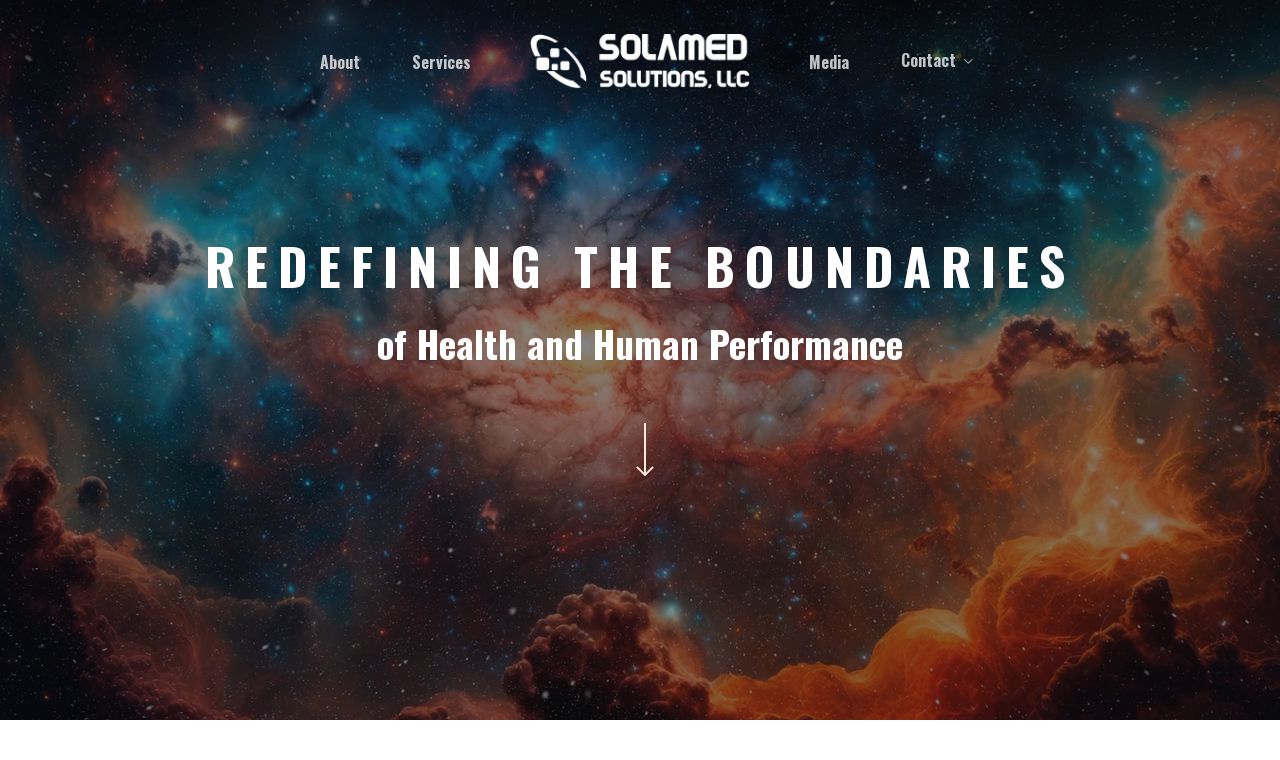

--- FILE ---
content_type: text/css
request_url: https://solamedsolutions.com/wp-content/themes/salient/css/build/elements/element-image-with-hotspots.css?ver=17.0.6
body_size: 1043
content:
.nectar_image_with_hotspots.no-img{background-color:#333;width:75%;height:400px}.row .col .nectar_image_with_hotspots img:not([srcset]){max-width:100%}.row .nectar_image_with_hotspots img{max-width:none;width:100%;margin-bottom:0}.nectar_image_with_hotspots{position:relative;line-height:0}.nectar_image_with_hotspots .nectar_hotspot_wrap{position:absolute;width:30px;height:30px}@media only screen and (min-width:691px){.nectar_image_with_hotspots[data-tooltip-func=click] .nectar_hotspot_wrap{pointer-events:none}.nectar_image_with_hotspots[data-tooltip-func=click] .nectar_hotspot{pointer-events:all}}.nectar_image_with_hotspots .nectar_hotspot_wrap .nttip{position:relative;display:block;opacity:0;z-index:900;cursor:default;background-color:#fff;padding:23px;max-width:250px;transition:opacity .3s;-webkit-transition:opacity .3s;line-height:22px;font-size:14px;color:#666;border-radius:10px;pointer-events:none}.nectar_image_with_hotspots[data-tooltip-func=click] .nectar_hotspot_wrap .open.nttip{pointer-events:auto;cursor:auto}.nectar_image_with_hotspots[data-tooltip-func=click] .nectar_hotspot_wrap .nttip{transition:opacity .2s;-webkit-transition:opacity .2s}.nectar_image_with_hotspots[data-tooltip_shadow=small_depth] .nectar_hotspot_wrap .nttip{box-shadow:0 1px 4px rgba(0,0,0,.15)}.nectar_image_with_hotspots[data-tooltip_shadow=medium_depth] .nectar_hotspot_wrap .nttip{box-shadow:0 20px 40px rgba(0,0,0,.16),0 10px 25px rgba(0,0,0,.1)}.nectar_image_with_hotspots[data-tooltip_shadow=large_depth] .nectar_hotspot_wrap .nttip{box-shadow:0 30px 102px rgba(0,0,0,.33),0 20px 51px rgba(0,0,0,.18)}.nectar_image_with_hotspots .nectar_hotspot_wrap .nttip h3,.nectar_image_with_hotspots .nectar_hotspot_wrap .nttip h4{margin-bottom:4px}.nectar_image_with_hotspots .nectar_hotspot_wrap .nttip[data-tooltip-position=bottom]{margin-top:42px;margin-left:6px;-ms-transform:translateX(-50%);transform:translateX(-50%);-webkit-transform:translateX(-50%)}.nectar_image_with_hotspots .nectar_hotspot_wrap .nttip[data-tooltip-position=top]{margin-top:-20px;margin-left:6px;-ms-transform:translateX(-50%) translateY(-100%);transform:translateX(-50%) translateY(-100%);-webkit-transform:translateX(-50%) translateY(-100%)}body .nectar_image_with_hotspots .nectar_hotspot_wrap .nttip[data-tooltip-position].force-top{margin-top:-20px;margin-left:6px;-ms-transform:translateX(-50%) translateY(-100%);transform:translateX(-50%) translateY(-100%);-webkit-transform:translateX(-50%) translateY(-100%)}.nectar_image_with_hotspots .nectar_hotspot_wrap .nttip[data-tooltip-position=left]{margin-left:-20px;margin-top:6px;-ms-transform:translateX(-100%) translateY(-50%);transform:translateX(-100%) translateY(-50%);-webkit-transform:translateX(-100%) translateY(-50%)}body .nectar_image_with_hotspots .nectar_hotspot_wrap .nttip[data-tooltip-position].force-left{margin-left:-20px;margin-top:6px;-ms-transform:translateX(-100%) translateY(-50%);transform:translateX(-100%) translateY(-50%);-webkit-transform:translateX(-100%) translateY(-50%)}.nectar_image_with_hotspots .nectar_hotspot_wrap .nttip[data-tooltip-position=right]{margin-left:42px;margin-top:6px;-ms-transform:translateY(-50%);transform:translateY(-50%);-webkit-transform:translateY(-50%)}body .nectar_image_with_hotspots .nectar_hotspot_wrap .nttip[data-tooltip-position].force-right{margin-left:42px;margin-top:6px;-ms-transform:translateY(-50%);transform:translateY(-50%);-webkit-transform:translateY(-50%)}.nttip.empty-tip{display:none!important}@media only screen and (min-width:690px){.nectar_image_with_hotspots[data-tooltip-func=hover] .nectar_hotspot:hover+.nttip{opacity:1}.nectar_image_with_hotspots[data-tooltip-func=hover] .nectar_hotspot:hover span{transform:rotate(90deg);-webkit-transform:rotate(90deg)}.nectar_image_with_hotspots[data-tooltip-func=click] .nectar_hotspot.open span{transform:rotate(45deg);-webkit-transform:rotate(45deg)}.nectar_image_with_hotspots[data-animation=true] .nectar_hotspot_wrap{opacity:0;transform:translateY(80px);-webkit-transform:translateY(80px)}.nectar_image_with_hotspots[data-animation=true] .nectar_hotspot_wrap.animated-in{-webkit-animation:nectarBounceIn .8s ease-out forwards;animation:nectarBounceIn .8s ease-out forwards}.nectar_image_with_hotspots[data-tooltip-func=always_show] .nectar_hotspot_wrap .nttip{opacity:1;width:250px!important}}.nectar_image_with_hotspots .nttip.open{opacity:1!important}.nectar_image_with_hotspots[data-hotspot-icon=plus_sign] .nectar_hotspot span{display:block;pointer-events:none;transition:transform .3s;-webkit-transition:-webkit-transform .3s;width:22px;height:22px}.nectar_image_with_hotspots[data-hotspot-icon=plus_sign][data-tooltip-func=click] .nectar_hotspot span{transition:transform .2s;-webkit-transition:-webkit-transform .2s}.nectar_image_with_hotspots[data-hotspot-icon=plus_sign] .nectar_hotspot span:before{position:absolute;display:block;height:2px;width:10px;left:6px;top:10px;content:' ';background-color:#fff}.nectar_image_with_hotspots[data-hotspot-icon=plus_sign] .nectar_hotspot span:after{position:absolute;display:block;height:10px;width:2px;left:10px;top:6px;content:' ';background-color:#fff}.nectar_image_with_hotspots .nectar_hotspot{height:22px;width:22px;border-radius:100px;position:absolute;z-index:100;cursor:pointer;line-height:22px;text-align:center;color:#fff;font-size:11px;display:block}.nectar_image_with_hotspots[data-stlye=color_pulse] .nectar_hotspot:before{display:block;position:absolute;top:50%;left:50%;content:'';width:22px;height:22px;margin:-11px auto auto -11px;-webkit-transform-origin:50% 50%;transform-origin:50% 50%;border-radius:50%;background-color:inherit;opacity:1;z-index:-1;pointer-events:none}.nectar_image_with_hotspots[data-stlye=color_pulse][data-hotspot-icon=numerical] .nectar_hotspot.pulse:before,.nectar_image_with_hotspots[data-stlye=color_pulse][data-hotspot-icon=plus_sign] .nectar_hotspot:before{-webkit-animation:pulsate 3s cubic-bezier(.2,1,.2,1) infinite;animation:pulsate 3s cubic-bezier(.2,1,.2,1) infinite}@keyframes nectarBounceIn{0%{transform:translateY(80px);opacity:0}33%{transform:translateY(-13px);opacity:1}66%{transform:translateY(4px);opacity:1}100%{transform:translateY(0);opacity:1}}@-webkit-keyframes nectarBounceIn{0%{transform:translateY(80px);opacity:0}33%{transform:translateY(-13px);opacity:1}66%{transform:translateY(4px);opacity:1}100%{transform:translateY(0);opacity:1}}@-webkit-keyframes pulsate{from{opacity:1;transform:scale(1)}to{opacity:0;transform:scale(3)}}@keyframes pulsate{from{opacity:1;transform:scale(1)}to{opacity:0;transform:scale(3)}}@media only screen and (min-width:690px){.nectar_image_with_hotspots[data-size=medium] .nectar_hotspot{height:30px;width:30px;line-height:30px;font-size:14px}.nectar_image_with_hotspots[data-size=medium][data-hotspot-icon=plus_sign] .nectar_hotspot span{height:30px;width:30px}.nectar_image_with_hotspots[data-size=medium][data-hotspot-icon=plus_sign] .nectar_hotspot span:before{height:2px;width:12px;left:9px;top:14px}.nectar_image_with_hotspots[data-size=medium][data-hotspot-icon=plus_sign] .nectar_hotspot span:after{height:12px;width:2px;left:14px;top:9px}.nectar_image_with_hotspots[data-size=medium] .nectar_hotspot_wrap .nttip[data-tooltip-position=bottom]{margin-top:60px;margin-left:15px}.nectar_image_with_hotspots[data-size=medium] .nectar_hotspot_wrap .nttip[data-tooltip-position=top]{margin-top:-30px;margin-left:15px}.nectar_image_with_hotspots[data-size=medium] .nectar_hotspot_wrap .nttip[data-tooltip-position=left]{margin-left:-30px;margin-top:15px}.nectar_image_with_hotspots[data-size=medium] .nectar_hotspot_wrap .nttip[data-tooltip-position=right]{margin-left:60px;margin-top:15px}}@media only screen and (max-width :690px){body .nectar_image_with_hotspots .nectar_hotspot_wrap .nttip{position:fixed!important;left:0!important;top:0!important;width:100%!important;max-width:none!important;margin:0!important;height:100%;box-shadow:none!important;border-radius:0;text-align:center;transform:none!important;-webkit-transform:none!important;z-index:999}.nectar_image_with_hotspots .nectar_hotspot_wrap .nttip .inner{transform:translateY(-50%) translateX(-50%) scale(.8);-webkit-transform:translateY(-50%) translateX(-50%) scale(.8);-webkit-transition:all .2s ease-in-out!important;transition:all .2s ease-in-out!important;top:50%;left:50%;position:absolute;width:60%;text-align:center}.nectar_image_with_hotspots .nectar_hotspot_wrap .nttip.open .inner{transform:translateY(-50%) translateX(-50%) scale(1);-webkit-transform:translateY(-50%) translateX(-50%) scale(1)}.nectar_image_with_hotspots .nectar_hotspot_wrap .nttip.open{pointer-events:auto!important}.nectar_image_with_hotspots .nectar_hotspot_wrap .nttip .tipclose{position:absolute;top:-50px;left:50%;margin-left:-11px;height:22px;width:22px;line-height:22px;border:2px solid #000;border-radius:100px;pointer-events:none}.nectar_image_with_hotspots .nectar_hotspot_wrap .nttip .tipclose span{transform:rotate(45deg);-webkit-transform:rotate(45deg);display:block;height:18px;width:18px;transform-origin:center}.nectar_image_with_hotspots .nectar_hotspot_wrap .nttip .tipclose span:before{position:absolute;display:block;height:2px;width:10px;left:4px;top:8px;content:' '}.nectar_image_with_hotspots .nectar_hotspot_wrap .nttip .tipclose span:after{position:absolute;display:block;height:10px;width:2px;left:8px;top:4px;content:' '}}